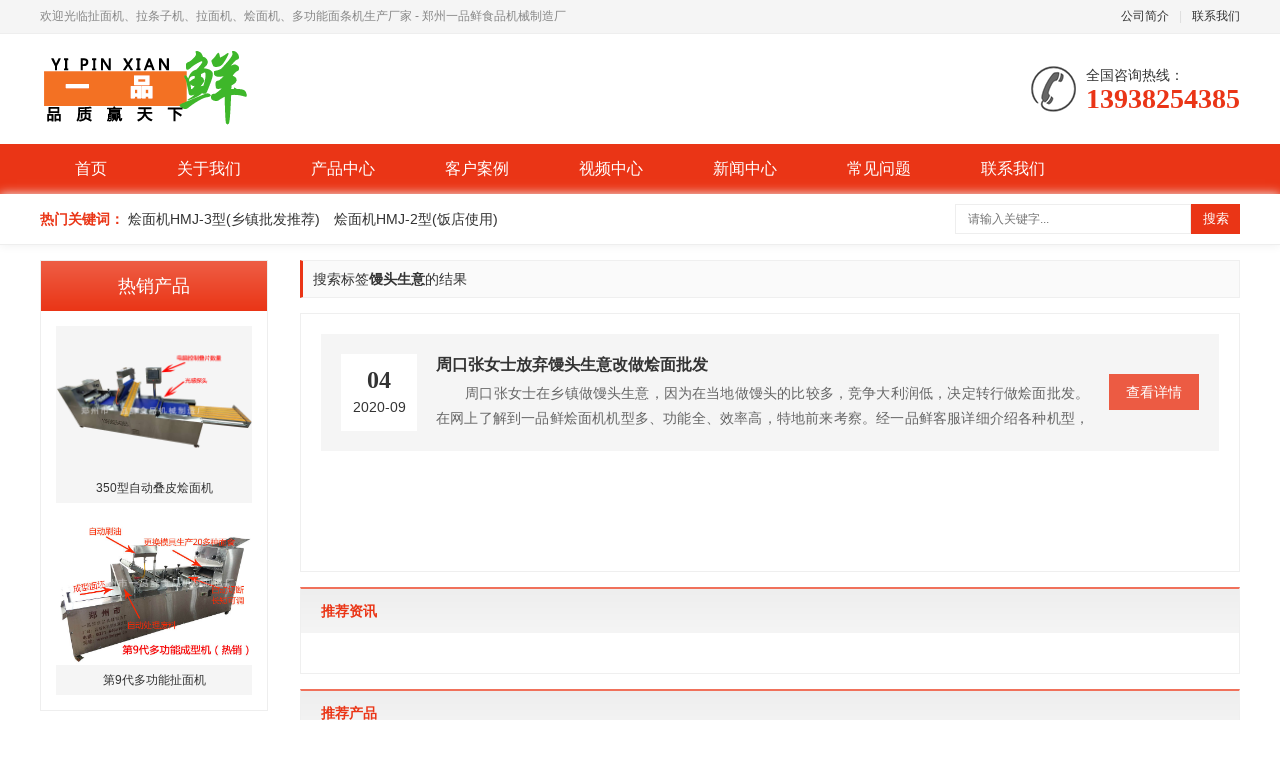

--- FILE ---
content_type: text/html;charset=utf-8
request_url: http://www.chemianji.com/tags/165.html
body_size: 3619
content:

<!DOCTYPE html>
<html lang="zh-CN">
<head>
<meta charset="UTF-8">
<meta http-equiv="X-UA-Compatible" content="IE=Edge">
<meta name="renderer" content="webkit|ie-comp|ie-stand" />
<meta name="viewport" content="width=device-width, initial-scale=1.0, maximum-scale=1.0, user-scalable=0">
<meta http-equiv="Cache-Control" content="no-transform"/>
<meta name="applicable-device" content="pc,wap">
<meta name="MobileOptimized" content="width"/>
<meta name="HandheldFriendly" content="true"/>
<title>标签页列表_馒头生意_一品鲜扯面机</title>
<meta name="description" content="" />
<meta name="keywords" content="" />
<link href="/favicon.ico" rel="shortcut icon" type="image/x-icon" />
<link rel="stylesheet" type="text/css" href="/template/pc/skin/css/swiper.min.css">
<link rel="stylesheet" type="text/css" href="/template/pc/skin/css/style.css">
<script type="text/javascript" src="/template/pc/skin/js/jquery.min.js"></script><script type="text/javascript" src="/template/pc/skin/js/wow.min.js"></script><script type="text/javascript" src="/template/pc/skin/js/swiper.min.js"></script><script type="text/javascript" src="/template/pc/skin/js/style.js"></script>

<script type="text/javascript" src="/public/static/common/js/ey_global.js?v=v1.7.6"></script>
</head>
<body>

<div class="header">
  <div class="topbar">
    <div class="container">
      <ul>
                <li><a href="/gongsijianjie/">公司简介</a></li>
                <li class="pipe">|</li>
                <li><a href="/lianxiwomen/">联系我们</a></li>
              </ul>
      <span>欢迎光临扯面机、拉条子机、拉面机、烩面机、多功能面条机生产厂家 -  郑州一品鲜食品机械制造厂</span> </div>
  </div>
  <div class="container clearfix"> <a href="javascript:;" class="menu-btn"><span></span></a>
    <div class="logo img-center"><a href="http://www.chemianji.com" title="一品鲜扯面机"><img src="/uploads/allimg/20200827/1-200RG15531457.png" alt="一品鲜扯面机"></a></div>
    <div class="tel">全国咨询热线：<strong>13938254385</strong></div>
  </div>
  <div class="nav">
    <div class="container">
      <ul>
        <li class=""><a href="http://www.chemianji.com">首页</a></li>
                <li class="">  <a href="/guanyuwomen/">关于我们</a> 
          
         </li>
                <li class="dropdown"> <i class="arr"></i> <a href="/chanpinzhongxin/">产品中心</a> 
                   <div class="dropdown-box"> 
                        <p><a href="/huimianji/">烩面机</a></p>
                        <p><a href="/duogongnenchengxingji/">多功能扯面机</a></p>
                        <p><a href="/hemianji/">和面机</a></p>
                        <p><a href="/rouyaji/">揉压机</a></p>
                        <p><a href="/mianshichanpin/">面食产品</a></p>
             
           </div>
           
         </li>
                <li class="">  <a href="/kehuanli/">客户案例</a> 
          
         </li>
                <li class="">  <a href="/shipinzhongxin/">视频中心</a> 
          
         </li>
                <li class="">  <a href="/xinwenzhongxin/">新闻中心</a> 
          
         </li>
                <li class="">  <a href="/changjianwenti622/">常见问题</a> 
          
         </li>
                <li class="">  <a href="/lianxiwomen/">联系我们</a> 
          
         </li>
              </ul>
    </div>
  </div>
</div>

<div class="eyou-sou" style="display: block">
  <div class="container clearfix">
    <div class="hot"> <strong>热门关键词：</strong> <a href="/chanpinzhongxin/253.html">烩面机HMJ-3型(乡镇批发推荐)</a> <a href="/chanpinzhongxin/252.html">烩面机HMJ-2型(饭店使用)</a> </div>
    <div class="hform">       <form method="get" action="/search.html">
        <input type="hidden" name="method" value="1" />        <input type="text" name="keywords" placeholder="请输入关键字...">
        <button type="submit">搜索</button>
      </form>
       </div>
  </div>
</div>
<div class="banner-sub img-center"> <img src=""> </div>
<div class="container clearfix"> 
 <div class="ct2-sd">
    
    <div class="panel-sd">
      <div class="tit">热销产品</div>
      <ul class="list-3">
                 <li> <a href="/chanpinzhongxin/438.html"  title="350型自动叠皮烩面机">
          <div class="img-center"><img src="/uploads/allimg/20211215/1-211215144J3K1.png" onerror="javascript:this.src='/template/default/index/images/nopic.jpg';" alt="350型自动叠皮烩面机"></div>
          <div class="text">350型自动叠皮烩面机</div>
          </a> </li>
                 <li> <a href="/chanpinzhongxin/259.html"  title="第9代多功能扯面机">
          <div class="img-center"><img src="/uploads/allimg/20200830/1-200S0152053F2.jpg" onerror="javascript:this.src='/template/default/index/images/nopic.jpg';" alt="第9代多功能扯面机"></div>
          <div class="text">第9代多功能扯面机</div>
          </a> </li>
              </ul>
    </div>
    <div class="panel-sd">
      <div class="tit">联系我们</div>
      <div class="contact-sd">
      <h4>郑州市一品鲜食品机械制造厂</h4>
        <p>地址：河南省郑州市荥阳市荥密路与科学大道交叉口南500米路东</p>        
        <p>电话/微信：13938254385</p>
        <p>Q Q：85564899</p>
        <p>邮箱：85564899@qq.com</p>
      </div>
    </div>
  </div>
  <div class="ct2-mn">
    <div class="position">搜索标签<strong>馒头生意</strong>的结果</div>
    <div class="mn-box">
      <ul class="list-4">
               <li> <a href="/kehuanli/321.html" title="周口张女士放弃馒头生意改做烩面批发">
          <div class="more">查看详情</div>
          <div class="date"><strong>04</strong>2020-09</div>
          <div class="text">
            <h4>周口张女士放弃馒头生意改做烩面批发</h4>
            <p>       周口张女士在乡镇做馒头生意，因为在当地做馒头的比较多，竞争大利润低，决定转行做烩面批发。在网上了解到一品鲜烩面机机型多、功能全、效率高，特地前来考察。经一品鲜客服详细介绍各种机型，选购了一台适合自</p>
          </div>
          </a> </li>
          
      </ul>
      <div class="pages">
        <div class="pagination">
          共<strong>1</strong>页 <strong>1</strong>条        </div>
      </div>
    </div>
    <div class="panel-mn">
      <div class="tit">推荐资讯</div>
      <div class="bd">
        <ul class="list-5 clearfix">
          
        </ul>
      </div>
    </div>
    <div class="panel-mn">
      <div class="tit">推荐产品</div>
      <div class="bd">
        <ul class="list-6 clearfix">
                   <li> <a href="/chanpinzhongxin/262.html"  title="饭店用扯面机拉条机板面机">
            <div class="img-cover"><span style="background-image: url(/uploads/allimg/20200830/1-200S01539314P.jpg);"></span></div>
            <div class="text">
              <h4>饭店用扯面机拉条机板面机</h4>
              <p>板面机（板面成型机）设备所生产产品特点：...</p>
            </div>
            </a> </li>
                   <li> <a href="/chanpinzhongxin/259.html"  title="第9代多功能扯面机">
            <div class="img-cover"><span style="background-image: url(/uploads/allimg/20200830/1-200S0152053F2.jpg);"></span></div>
            <div class="text">
              <h4>第9代多功能扯面机</h4>
              <p>第9代多功能成型机,可生产椭园型烩面坯,...</p>
            </div>
            </a> </li>
                   <li> <a href="/chanpinzhongxin/253.html"  title="烩面机HMJ-3型(乡镇批发推荐)">
            <div class="img-cover"><span style="background-image: url(/uploads/allimg/20200828/1-200RP92QIW.jpg);"></span></div>
            <div class="text">
              <h4>烩面机HMJ-3型(乡镇批发推荐)</h4>
              <p>本机可生产方头，栆核型、椭圆型等多种面坯...</p>
            </div>
            </a> </li>
                   <li> <a href="/chanpinzhongxin/252.html"  title="烩面机HMJ-2型(饭店使用)">
            <div class="img-cover"><span style="background-image: url(/uploads/allimg/20200828/1-200RP9232Q11.jpg);"></span></div>
            <div class="text">
              <h4>烩面机HMJ-2型(饭店使用)</h4>
              <p>本机可生产方头，栆核型、椭圆型等多种面坯...</p>
            </div>
            </a> </li>
           
        </ul>
      </div>
    </div>
  </div>
</div>
<div class="footer">
  <div class="footer-link">
    <div class="container"> 
    <a href="http://www.chemianji.com">首页</a>
        <span>|</span><a href="/guanyuwomen/">关于我们</a>
        <span>|</span><a href="/chanpinzhongxin/">产品中心</a>
        <span>|</span><a href="/kehuanli/">客户案例</a>
        <span>|</span><a href="/shipinzhongxin/">视频中心</a>
        <span>|</span><a href="/xinwenzhongxin/">新闻中心</a>
        <span>|</span><a href="/changjianwenti622/">常见问题</a>
        <span>|</span><a href="/lianxiwomen/">联系我们</a>
        </div>
  </div>
  <div class="container clearfix">
    <div class="footer-logo img-center"><img src="/uploads/allimg/20200827/1-200RG15531457.png" /></div>
    <div class="footer-info">
      <p>2020 一品鲜扯面机、烩面机、拉条子机 版权所有 &nbsp;<a href="https://beian.miit.gov.cn/" rel="nofollow" target="_blank">豫ICP备2021022277号-1</a></p>
      <p>手机/微信：13938254385 电话：0371-64936300</p>     
      <p>公司地址：河南省郑州市荥阳市荥密路与科学大道交叉口南500米路东</p>
      <p><a href="https://beian.miit.gov.cn/" rel="nofollow" target="_blank">豫ICP备2021022277号-1</a> <a href="/sitemap.xml">XML地图</a></p>
    </div>
    <div class="footer-ewm">
      <div class="img-center"><img src="/uploads/allimg/20200907/1-200ZG03229457.jpg" /></div>
      微信扫一扫 </div>
  </div>
</div>

<div class="eyou-footer-fix">
  <ul class="clearfix">
    <li><a href="tel:13938254385"><i class="i1"></i>电话咨询</a></li>
 
        <li><a href="/lianxiwomen/"><i class="i3"></i>联系我们</a></li>
        <li><a href="/chanpinzhongxin/"><i class="i2"></i>产品中心</a></li>
        <li><a href="http://www.chemianji.com"><i class="i4"></i>网站首页</a></li>
  </ul>
</div>
    <!-- 应用插件标签 start -->
          <!-- 应用插件标签 end -->
    
    
    <!--[if lt IE 9]>
    <div class="notsupport">
        <h1>:( 非常遗憾</h1>
        <h2>您的浏览器版本太低，请升级您的浏览器</h2>
    </div>
    <![endif]-->
    
    <script charset="UTF-8" id="LA_COLLECT" src="//sdk.51.la/js-sdk-pro.min.js"></script>
<script>LA.init({id: "JkR0TVtkCVMZiqLM",ck: "JkR0TVtkCVMZiqLM"})</script>
<script type="text/javascript">var root_dir="";var ey_aid=0;</script>
<script language="javascript" type="text/javascript" src="/public/static/common/js/ey_footer.js?v=v1.7.6"></script>
</body>
</html>

--- FILE ---
content_type: text/css
request_url: http://www.chemianji.com/template/pc/skin/css/style.css
body_size: 14782
content:
html {
	-ms-text-size-adjust: 100%;
	-webkit-text-size-adjust: 100%;
	line-height: 1.15;
	-webkit-tap-highlight-color: rgba(0,0,0,0);
}
body {
	margin: 0;
	font-family: "Microsoft Yahei", PingFangSC-Regular, "Helvetica Neue", Helvetica, Arial, "Hiragino Sans GB", "Heiti SC", "WenQuanYi Micro Hei", sans-serif;
	line-height: 1.42857143;
	font-size: 14px;
	min-width: 1230px;
	background: #fff;
	color: #333;
}
h1 {
	font-size: 2em;
	margin: .67em 0;
}
figure {
	margin: 1em 40px;
}
hr {
	-webkit-box-sizing: content-box;
	box-sizing: content-box;
	height: 0;
	overflow: visible;
}
a {
	-webkit-text-decoration-skip: objects;
	background-color: transparent;
}
abbr[title] {
	border-bottom: none;
	-webkit-text-decoration: underline dotted;
	text-decoration: underline dotted;
}
b, strong {
	font-weight: bolder;
}
dfn {
	font-style: italic;
}
mark {
	background-color: #ff0;
	color: #000;
}
small {
	font-size: 80%;
}
sub, sup {
	font-size: 75%;
	line-height: 0;
	position: relative;
	vertical-align: baseline;
}
sub {
	bottom: -.25em;
}
sup {
	top: -.5em;
}
audio:not([controls]) {
	display: none;
	height: 0;
}
img {
	border-style: none;
}
svg:not(:root) {
	overflow: hidden;
}
button, input, optgroup, select, textarea {
	line-height: 1.42857143;
	margin: 0;
	outline: none;
}
body, button, input, select, textarea {
	text-rendering: optimizeLegibility;
	-webkit-font-smoothing: antialiased;
	-moz-osx-font-smoothing: grayscale;
	-moz-font-feature-settings: "liga", "kern";
}
button, input {
	overflow: visible;
}
button, select {
	text-transform: none;
}
button, html [type=button], [type=reset], [type=submit] {
	-webkit-appearance: button;
}
button::-moz-focus-inner, [type=button]::-moz-focus-inner, [type=reset]::-moz-focus-inner, [type=submit]::-moz-focus-inner {
border-style:none;
padding:0;
}
button:-moz-focusring, [type=button]:-moz-focusring, [type=reset]:-moz-focusring, [type=submit]:-moz-focusring {
outline:1px dotted ButtonText;
}
fieldset {
	padding: .35em .75em .625em;
}
legend {
	-webkit-box-sizing: border-box;
	box-sizing: border-box;
	color: inherit;
	display: table;
	max-width: 100%;
	padding: 0;
	white-space: normal;
}
progress {
	display: inline-block;
	vertical-align: baseline;
}
textarea {
	overflow: auto;
}
[type=checkbox], [type=radio] {
	-webkit-box-sizing: border-box;
	box-sizing: border-box;
	padding: 0;
}
[type=number]::-webkit-inner-spin-button, [type=number]::-webkit-outer-spin-button {
height:auto;
}
[type=search] {
	-webkit-appearance: textfield;
	outline-offset: -2px;
}
[type=search]::-webkit-search-cancel-button, [type=search]::-webkit-search-decoration {
-webkit-appearance:none;
}
::-webkit-file-upload-button {
-webkit-appearance:button;
font:inherit;
}
summary {
	display: list-item;
}
article, aside, footer, header, nav, section, figcaption, figure, main, details, menu {
	display: block;
}
pre, code, kbd, samp {
	font-family: monospace, monospace;
	font-size: 1em;
}
audio, video, canvas {
	display: inline-block;
}
template, [hidden] {
	display: none;
}
.clearfix {
	zoom: 1;
}
.clearfix:before, .clearfix:after {
	display: table;
	line-height: 0;
	content: "";
}
.clearfix:after {
	clear: both;
}
a {
	color: #333;
	text-decoration: none;
}
a:hover {
	color: #ea3516;
}
ul {
	margin: 0;
	list-style: none;
	padding: 0;
}
.eyou-footer-fix {
	position: fixed;
	bottom: 0;
	left: 0;
	width: 100%;
	background-color: #ea3516;
	z-index: 10;
	display: none;
}
.eyou-footer-fix li {
	float: left;
	width: 25%;
}
.eyou-footer-fix li a {
	display: block;
	text-align: center;
	color: #fff;
	padding: 7px 0;
	font-size: 12px;
	line-height: 1;
}
.eyou-footer-fix li i {
	display: block;
	height: 20px;
	background: no-repeat center;
	background-size: contain;
	margin-bottom: 4px;
}
.eyou-footer-fix li i.i1 {
	background-image: url(../image/f_01.png);
}
.eyou-footer-fix li i.i2 {
	background-image: url(../image/f_02.png);
}
.eyou-footer-fix li i.i3 {
	background-image: url(../image/f_03.png);
}
.eyou-footer-fix li i.i4 {
	background-image: url(../image/f_04.png);
}
@font-face {
	font-family: "iconfont";
	src: url('../font/iconfont-1532838007123.eot'); 
	src: url('../font/iconfont-1532838007123.eot') format('embedded-opentype'),   url('[data-uri]') format('woff'),  url('../font/iconfont.ttf') format('truetype'),   url('../font/iconfont.svg') format('svg'); 
}
.iconfont {
	font-family: "iconfont" !important;
	font-style: normal;
	-webkit-font-smoothing: antialiased;
	-moz-osx-font-smoothing: grayscale;
}
.icon-search1:before {
	content: "\e601";
}
.icon-email:before {
	content: "\e668";
}
.icon-right:before {
	content: "\e600";
}
.icon-close:before {
	content: "\e606";
}
.icon-left:before {
	content: "\e623";
}
.icon-down:before {
	content: "\e649";
}
.icon-date:before {
	content: "\e651";
}
.icon-rightjt:before {
	content: "\e658";
}
.icon-tel:before {
	content: "\e672";
}
.icon-qq:before {
	content: "\e6b4";
}
.icon-menuf:before {
	content: "\e652";
}
.icon-fax:before {
	content: "\e685";
}
.icon-dizhi:before {
	content: "\e61a";
}
.icon-shouhou:before {
	content: "\e63d";
}
.icon-fdpic:before {
	content: "\e792";
}
.icon-fd:before {
	content: "\e604";
}
.icon-up:before {
	content: "\e73f";
}
.img-center {
	text-align: center;
	font-size: 0;
}
.img-center img {
	display: inline-block;
	width: auto;
	height: auto;
	max-width: 100%;
	max-height: 100%;
	vertical-align: middle;
}
.img-cover {
	overflow: hidden;
}
.img-cover span {
	display: block;
	width: 100%;
	background: no-repeat center / cover;
	-webkit-transition: all 0.5s;
	transition: all 0.5s;
}
.container {
	padding: 0 15px;
	width: 1200px;
	margin: 0 auto;
}
.header {
	background-color: #fff;
}
.header .topbar {
	line-height: 33px;
	background-color: #f5f5f5;
	font-size: 12px;
	border-bottom: 1px solid #eee;
	color: #888;
}
.header .topbar ul {
	float: right;
}
.header .topbar li {
	float: left;
	color: #ddd;
}
.header .topbar li.pipe {
	padding: 0 10px;
}
.header .logo {
	float: left;
	font-size: 0;
	height: 80px;
	line-height: 80px;
	text-align: left;
	padding: 15px 0;
}
.header .tel {
	float: right;
	background: url(../image/icon1.png) no-repeat 0 center;
	padding-left: 55px;
	margin-top: 31px;
}
.header .tel strong {
	display: block;
	font-size: 28px;
	font-family: Impact;
	line-height: 1;
	color: #ea3516;
}
.header .text {
	float: left;
	font-size: 16px;
	margin: 20px 0 20px 30px;
	padding: 5px 0 5px 30px;
	border-left: 1px solid #ddd;
}
.header .text strong {
	display: block;
	font-size: 26px;
}
.header .text span {
	color: #ea3516;
}
.header .nav {
	font-size: 0;
	background-color: #ea3516;
	color: #fff;
}
.header .nav li {
	display: inline-block;
	vertical-align: middle;
}
.header .nav li a {
	display: block;
	font-size: 16px;
	line-height: 50px;
	padding: 0 35px;
	color: #fff;
}
.header .nav li .arr {
	float: right;
	height: 40px;
	width: 40px;
	position: relative;
	display: none;
}
.header .nav li .arr:after {
	content: '';
	border-top: 2px solid #ccc;
	border-left: 2px solid #ccc;
	-webkit-box-sizing: content-box;
	box-sizing: content-box;
	display: block;
	width: 8px;
	height: 8px;
	margin: auto;
	position: absolute;
	top: 0;
	bottom: 0;
	-webkit-transform: rotate(135deg);
	transform: rotate(135deg);
	right: 15px;
}
.header .nav li.dropdown {
	position: relative;
}
.header .nav .dropdown-box {
	position: absolute;
	left: 0;
	min-width: 100%;
	top: 100%;
	display: none;
	z-index: 10;
	text-align: center;
}
.header .nav .dropdown-box p {
	margin: 0;
}
.header .nav .dropdown-box a {
	white-space: nowrap;
	overflow: hidden;
	text-overflow: ellipsis;
	padding: 0 10px;
	font-size: 14px;
	background-color: rgba(0, 0, 0, 0.5) !important;
	line-height: 40px;
	border-bottom: 1px solid rgba(0, 0, 0, 0.2);
}
.header .nav .dropdown-box a:hover {
	background-color: #ea3516 !important;
}
.header .nav li.active a, .header .nav li.open a, .header .nav li a:hover {
	color: #fff;
	background-color: #c01f31;
}
.header .nav li.open .dropdown-box {
	display: block;
}
.menu-btn {
	display: none;
	padding: 6px 0;
	float: right;
	margin-left: 15px;
}
.menu-btn:before, .menu-btn:after, .menu-btn span {
	display: block;
	height: 2px;
	background-color: #ea3516;
	content: '';
}
.menu-btn:before {
	width: 24px;
}
.menu-btn:after {
	width: 18px;
	margin-left: 6px;
}
.menu-btn span {
	width: 12px;
	margin: 6px 0 6px 12px;
}
.banner .swiper-slide {
	background: no-repeat center / cover;
	height: 500px;
	cursor: pointer;
}
.banner .swiper-slide img {
	display: block;
	width: 100%;
	height: auto;
}
.banner .swiper-pagination-bullet {
	width: 44px;
	border-radius: 5px;
}
.banner .swiper-pagination-bullet-active {
	background-color: #ea3516;
}
.eyou-sou {
	padding: 10px 0;
	border-bottom: 1px solid #eee;
	box-shadow: 0 0 10px #eee;
}
.eyou-sou .hot {
	float: left;
	padding: 5px 0;
}
.eyou-sou .hot a {
	margin-right: 10px;
}
.eyou-sou .hot strong {
	color: #ea3516;
}
.eyou-sou .hform {
	float: right;
}
.eyou-sou .hform input {
	float: left;
	font-size: 12px;
	border: 1px solid #eee;
	padding: 6px 12px;
	line-height: 16px;
	width: 210px;
}
.eyou-sou .hform button {
	border: 0;
	border-bottom: 1px solid transparent;
	padding: 0;
	float: left;
	cursor: pointer;
	outline: none;
	width: 49px;
	height: 30px;
	background: #ea3516;
	color: #fff;
}
.section {
	padding: 50px 0;
}
.section-title {
	margin-bottom: 40px;
	font-size: 30px;
	line-height: 1.2;
	text-align: center;
}
.section-title span {
	display: block;
	margin-top: 10px;
	text-transform: uppercase;
	letter-spacing: 3px;
	text-indent: 3px;
	font-size: 18px;
	color: #666;
}
.section-title p {
	margin: 10px 0 0;
	font-size: 0;
}
.section-title p small {
	position: relative;
	display: inline-block;
	vertical-align: middle;
	font-size: 14px;
	color: #333;
	padding: 0 20px;
}
.section-title p small:before, .section-title p small:after {
	content: "";
	width: 34px;
	height: 2px;
	background: #f0592d;
	position: absolute;
	top: 50%;
	margin-top: -1px;
}
.section-title p small:before {
	right: 100%;
}
.section-title p small:after {
	left: 100%;
}
.eyou-showcase {
	margin: 0 auto 20px;
}
.eyou-showcase-info {
	margin-left: 430px;
}
.eyou-showcase-info h1 {
	font-size: 18px;
	margin: 0;
	font-weight: normal;
	color: #ea3516;
	border-bottom: 1px dashed #ddd;
	padding-bottom: 15px;
}
.eyou-showcase-info p {
	margin: 15px 0 0;
	color: #666;
	line-height: 1.8;
}
.eyou-showcase-info .tel {
	margin-top: 15px;
}
.eyou-showcase-info .tel a {
	line-height: 42px;
	color: #fff;
	display: inline-block;
	background: -webkit-linear-gradient(bottom, #ea3516, #f0592d);
	background: -moz-linear-gradient(bottom, #ea3516, #f0592d);
	background: -o-linear-gradient(bottom, #ea3516, #f0592d);
	background: linear-gradient(bottom, #ea3516, #f0592d);
	width: 120px;
	text-align: center;
	border-radius: 5px;
}
.cp-content-tit {
	border-bottom: 2px solid #ea3516;
	font-size: 0;
	margin-bottom: 20px;
}
.cp-content-tit span {
	display: inline-block;
	color: #fff;
	background-color: #ea3516;
	font-size: 14px;
	padding: 0 15px;
	border-radius: 3px 3px 0 0;
	line-height: 32px;
}
.pc-slide {
	float: left;
	width: 400px;
}
.view .swiper-slide .imgauto {
	width: 100%;
	height: 300px;
	line-height: 300px;
}
.view .swiper-container {
	width: 100%;
}
.preview {
	width: 100%;
	margin-top: 10px;
	position: relative;
}
.preview .swiper-container {
	margin: 0 30px;
}
.preview .swiper-slide .imgauto {
	height: 80px;
	border: 1px solid #ddd;
	text-align: center;
	cursor: pointer;
	position: relative;
}
.preview .swiper-slide .imgauto img {
	max-width: 100%;
	max-height: 100%;
	position: absolute;
	left: 50%;
	top: 50%;
	transform: translate(-50%, -50%);
	-webkit-transform: translate(-50%, -50%);
	-moz-transform: translate(-50%, -50%);
	-ms-transform: translate(-50%, -50%);
	-o-transform: translate(-50%, -50%);
}
.preview .arrow-left {
	background: url(../image/feel3.png) no-repeat left top;
	position: absolute;
	left: 0;
	top: 50%;
	margin-top: -9px;
	width: 9px;
	height: 18px;
	z-index: 10;
}
.preview .arrow-right {
	background: url(../image/feel4.png) no-repeat left bottom;
	position: absolute;
	right: 0;
	top: 50%;
	margin-top: -9px;
	width: 9px;
	height: 18px;
	z-index: 10;
}
.preview img {
	padding: 1px;
}
.preview .active-nav .imgauto {
	border: 1px solid #d82019;
}
div.zoomDiv {
	z-index: 999;
	position: absolute;
	top: 0;
	left: 0;
	background: #ffffff;
	border: 1px solid #ddd;
	display: none;
	text-align: center;
	overflow: hidden;
	font-size: 0;
}
div.zoomMask {
	position: absolute;
	background: url(../image/mask.png) repeat scroll 0 0 transparent;
	cursor: move;
	z-index: 1;
}
.bg1 {
	background: url(../image/bj_inpro.png) repeat center;
}
.in-prd-cate {
	float: left;
	width: 240px;
	box-shadow: 0 0 20px #ddd;
}
.in-prd-cate .tit {
	padding: 20px 0;
	background: -webkit-linear-gradient(bottom, #ea3516, #ee5e45);
	background: -moz-linear-gradient(bottom, #ea3516, #ee5e45);
	background: -o-linear-gradient(bottom, #ea3516, #ee5e45);
	background: linear-gradient(bottom, #ea3516, #ee5e45);
	color: #fff;
	text-align: center;
	line-height: 1;
	font-size: 24px;
}
.in-prd-cate .tit small {
	display: block;
	font-size: 12px;
	text-transform: uppercase;
	margin-top: 10px;
}
.in-prd-cate ul {
	background: -webkit-linear-gradient(right, #fff, #f5f5f5);
	background: -moz-linear-gradient(right, #fff, #f5f5f5);
	background: -o-linear-gradient(right, #fff, #f5f5f5);
	background: linear-gradient(right, #fff, #f5f5f5);
}
.in-prd-cate li a {
	display: block;
	line-height: 59px;
	border-bottom: 1px dotted #ddd;
	padding-left: 25px;
}
.in-prd-cate li a:hover {
	background-color: #ea3516;
	color: #fff;
	transition: all 0.5s;
}
.in-prd-cate .zx {
	padding: 5px 25px;
	background-color: #fff;
}
.in-prd-cate .zx p {
	margin: 10px 0;
	color: #888;
	background: no-repeat 0 center;
	padding-left: 50px;
}
.in-prd-cate .zx strong {
	display: block;
	color: #ea3516;
	font-size: 18px;
}
.in-prd-con {
	float: right;
	width: 930px;
}
.in-prd-top {
	border: 1px solid #eee;
	margin-bottom: 15px;
	background: -webkit-linear-gradient(bottom, #fff, #eee);
	border-top: 0;
	background: -moz-linear-gradient(bottom, #fff, #eee);
	background: -o-linear-gradient(bottom, #fff, #eee);
	background: linear-gradient(bottom, #fff, #eee);
}
.in-prd-top .more {
	float: right;
	line-height: 44px;
	margin-right: 10px;
	font-size: 12px;
}
.prd-menu li {
	float: left;
}
.prd-menu li a {
	display: block;
	line-height: 44px;
	padding: 0 25px;
	font-size: 16px;
	background: -webkit-linear-gradient(bottom, #fff, #ccc);
	margin-right: 10px;
	background: -moz-linear-gradient(bottom, #fff, #ccc);
	background: -o-linear-gradient(bottom, #fff, #ccc);
	background: linear-gradient(bottom, #fff, #ccc);
}
.prd-menu li.active a {
	color: #fff;
	background: -webkit-linear-gradient(bottom, #ea3516, #ee5e45);
	background: -moz-linear-gradient(bottom, #ea3516, #ee5e45);
	background: -o-linear-gradient(bottom, #ea3516, #ee5e45);
	background: linear-gradient(bottom, #ea3516, #ee5e45);
}
.list-1 {
	margin: -20px 0 0 -20px;
}
.list-1 li {
	float: left;
	width: 33.333333%;
}
.list-1 .wrap {
	margin: 20px 0 0 20px;
	background: -webkit-linear-gradient(top, #fff, #eee);
	background: -moz-linear-gradient(top, #fff, #eee);
	background: -o-linear-gradient(top, #fff, #eee);
	background: linear-gradient(top, #fff, #eee);
}
.list-1 .img-cover {
	display: block;
	border: 1px solid #ddd;
}
.list-1 .img-cover span {
	padding-top: 73.5%;
}
.list-1 .text {
	border: 1px solid #ddd;
	border-top: 0;
	padding: 15px 25px;
	text-align: center;
}
.list-1 .text h4 {
	margin: 0;
	font-weight: normal;
	white-space: nowrap;
	overflow: hidden;
	text-overflow: ellipsis;
}
.list-1 .text p {
	margin: 10px 0 0;
	font-size: 12px;
}
.list-1 .text .bt {
	display: inline-block;
	margin: 0 15px;
	line-height: 30px;
	color: #fff;
	background: -webkit-linear-gradient(bottom, #ea3516, #ee5e45);
	background: -moz-linear-gradient(bottom, #ea3516, #ee5e45);
	background: -o-linear-gradient(bottom, #ea3516, #ee5e45);
	background: linear-gradient(bottom, #ea3516, #ee5e45);
	padding: 0 15px;
}
.list-1 .text .bt:last-child {
	background: -webkit-linear-gradient(bottom, #f0592d, #f37f5d);
	background: -moz-linear-gradient(bottom, #f0592d, #f37f5d);
	background: -o-linear-gradient(bottom, #f0592d, #f37f5d);
	background: linear-gradient(bottom, #f0592d, #f37f5d);
}
.list-1 .img-cover:hover span {
	transform: scale(1.1);
}
.in-xcy {
	background: url(../image/bj_incont.jpg) no-repeat center / cover;
	color: #fff;
}
.in-xcy .tit {
	float: left;
}
.in-xcy .t1 {
	font-size: 36px;
}
.in-xcy .t2 {
	font-size: 24px;
	margin-top: 20px;
}
.in-xcy .t2 span {
	color: #ea3516;
}
.in-xcy .tel {
	float: right;
	text-align: right;
}
.in-xcy .tel strong {
	display: block;
	font-size: 30px;
	margin: 5px 0;
}
.in-xcy .tel .btn {
	display: inline-block;
	line-height: 40px;
	width: 100px;
	text-align: center;
	background-color: #c01f31;
	color: #fff;
	transition: all 0.5s;
}
.in-xcy .tel .btn:hover {
	background-color: #fff;
	color: #c01f31;
}
.in-cpys dl {
	margin: 20px 0 0;
}
.in-cpys dt {
	float: left;
	width: 555px;
}
.in-cpys dd {
	margin-left: 615px;
}
.in-cpys dd .item {
	overflow: hidden;
	margin-bottom: 30px;
}
.in-cpys dd .item:last-child {
	margin-bottom: 0;
}
.in-cpys dd .num {
	float: left;
	width: 50px;
	text-align: center;
	line-height: 58px;
	font-size: 32px;
	font-family: Impact;
	background-color: #ea3516;
	color: #fff;
	height: 75px;
}
.in-cpys dd .num:after {
	width: 34px;
	height: 2px;
	display: block;
	margin: 0 auto;
	background-color: #fff;
	content: '';
}
.in-cpys dd .text {
	margin-left: 65px;
}
.in-cpys dd .text h4 {
	margin: 0;
	color: #ea3516;
	font-size: 26px;
	line-height: 1.2;
}
.in-cpys dd .text h4 small {
	display: block;
	text-transform: uppercase;
	font-size: 16px;
	color: #999;
	border-top: 2px dotted #ccc;
	padding-top: 10px;
	margin-top: 14px;
}
.in-cpys dd .text p {
	margin: 15px 0 0;
	color: #666;
	line-height: 1.8;
	background: url(../image/icon_ye.gif) no-repeat 0 3px;
	padding-left: 30px;
}
.in-cpys dd .text p span {
	color: #ea3516;
	font-weight: bold;
}
.in-cpys dl:nth-of-type(even) dt {
	float: right;
}
.in-cpys dl:nth-of-type(even) dd {
	margin: 0 615px 0 0;
}
.bg2 {
	background: url(../image/bj_inabout.jpg) no-repeat center 0;
	padding-bottom: 0;
}
.in-about-tit {
	background-color: rgba(255, 255, 255, 0.7);
	max-width: 400px;
	margin: 0 auto 40px;
	box-shadow: 0 0 20px #ddd;
	padding: 30px;
}
.in-about-tit .section-title {
	margin-bottom: 0;
}
.in-about {
	background-color: #fff;
	padding: 50px;
	box-shadow: 0 0 20px #ddd;
	position: relative;
}
.in-about dl {
	margin: 0;
	background-color: #fafafa;
}
.in-about dt {
	float: left;
	width: 450px;
}
.in-about dd {
	margin-left: 450px;
	color: #888;
	padding: 35px;
}
.in-about dd p {
	margin: 0;
	line-height: 2;
	text-align: justify;
}
.in-about dd p strong {
	color: #ea3516;
}
.in-about dd .more {
	display: inline-block;
	margin-top: 35px;
	color: #ea3516;
}
.in-case {
	background-color: #f5f5f5;
	margin-top: -72px;
}
.in-case-tit {
	margin: 0 auto 30px;
	line-height: 44px;
	background-color: #c01f31;
	color: #fff;
	font-size: 16px;
	width: 124px;
	text-align: center;
	position: relative;
	z-index: 1;
}
.in-case-btn {
	margin-top: 30px;
	font-size: 0;
	text-align: center;
}
.in-case-btn a {
	display: inline-block;
	vertical-align: middle;
	background-color: #c01f31;
	color: #fff;
	font-size: 16px;
	line-height: 44px;
	padding: 0 35px;
	transition: all 0.5s;
}
.in-case-btn a:hover {
	background-color: #ea3516;
}
.in-case-btn span {
	display: inline-block;
	vertical-align: middle;
	line-height: 44px;
	font-size: 16px;
	color: #fff;
	background-color: #ea3516;
	padding: 0 35px;
	margin-left: 10px;
}
.list-2 {
	margin: -30px 0 0 -30px;
}
.list-2 li {
	float: left;
	width: 25%;
}
.list-2 li a {
	display: block;
	margin: 30px 0 0 30px;
	background-color: #fff;
	transition: all 0.5s;
}
.list-2 li .img-cover span {
	padding-top: 77.5%;
}
.list-2 li .text {
	text-align: center;
	padding: 0 15px;
	line-height: 40px;
	height: 40px;
	overflow: hidden;
}
.list-2 li a:hover {
	background-color: #ea3516;
	color: #fff;
}
.list-2 li a:hover .img-cover span {
	transform: scale(1.1);
}
.in-news-left {
	float: left;
	width: 880px;
}
.in-news-right {
	float: right;
	width: 300px;
}
.in-news-box {
	box-shadow: 0 0 15px #eee;
	background-color: #fafafa;
}
.in-news-tit {
	line-height: 60px;
	padding: 0 20px;
	border-bottom: 1px dotted #cacaca;
	font-weight: bold;
	font-size: 16px;
	color: #666;
}
.in-news-tit .more {
	float: right;
	font-weight: normal;
	font-size: 14px;
}
.in-news-wrap {
	padding: 30px;
}
.in-news-list dl {
	margin: 0;
	overflow: hidden;
}
.in-news-list dt {
	float: left;
	width: 230px;
	overflow: hidden;
}
.in-news-list dt img {
	transition: all 0.5s;
}
.in-news-list dt a:hover img {
	transform: scale(1.1);
}
.in-news-list dd {
	margin-left: 250px;
}
.in-news-list dd h4 {
	margin: 0;
	font-size: 16px;
}
.in-news-list dd p {
	margin: 15px 0 0;
	color: #666;
	line-height: 1.8;
	height: 100px;
	overflow: hidden;
	text-align: justify;
}
.in-news-list dd .more {
	color: #999;
	display: inline-block;
	margin-top: 10px;
}
.in-news-list dd .more:hover {
	color: #ea3516;
}
.in-news-list ul {
	overflow: hidden;
	margin-left: -20px;
	margin-top: 10px;
}
.in-news-list li {
	float: left;
	width: 50%;
}
.in-news-list li a {
	display: block;
	line-height: 44px;
	border-bottom: 1px dotted #ddd;
	white-space: nowrap;
	overflow: hidden;
	text-overflow: ellipsis;
	position: relative;
	padding: 0 0 0 15px;
	margin-left: 20px;
}
.in-news-list li a:before {
	position: absolute;
	left: 2px;
	top: 50%;
	content: "";
	margin-top: -3px;
	width: 0;
	height: 0;
	border-top: 3px solid transparent;
	border-left: 4px solid #ea3516;
	border-bottom: 3px solid transparent;
}
.in-news-list li a .tel{
	width: 70%;
    float: left;
    overflow: hidden;
    text-overflow: ellipsis;
    position: relative;
}
.in-news-list li span {
	float: right;
	font-size: 12px;
	color: #666;
}
.news-menu {
	overflow: hidden;
}
.news-menu li {
	float: left;
	margin-right: 40px;
}
.news-menu li a {
	color: #666;
}
.news-menu li.active a, .news-menu li a:hover {
	color: #ea3516;
}
#marquee {
	height: 420px;
	overflow: hidden;
}
#marquee li {
	border-bottom: 1px dotted #d2d2d2;
}
#marquee li a {
	display: block;
	padding: 25px 20px;
}
#marquee li h4 {
	margin: 0;
	background: url(../image/icon_askw.png) no-repeat 0 0;
	line-height: 22px;
	white-space: nowrap;
	overflow: hidden;
	text-overflow: ellipsis;
	padding-left: 30px;
	padding-bottom: 5px;
}
#marquee li p {
	margin: 10px 0 0;
	color: #999;
	background: url(../image/icon_askd.png) no-repeat 0 0;
	line-height: 1.8;
	padding-left: 30px;
	height: 50px;
	overflow: hidden;
}
.eyou-link {
	padding: 20px 0;
}
.eyou-link h4 {
	border-bottom: 1px solid #ddd;
	margin: 0;
	font-size: 18px;
	color: #ea3516;
	padding-bottom: 15px;
}
.eyou-link h4 small {
	text-transform: uppercase;
	font-size: 16px;
	font-weight: normal;
	color: #999;
}
.eyou-link ul {
	margin-left: -20px;
}
.eyou-link li {
	float: left;
	margin-left: 20px;
	margin-top: 20px;
}
.footer {
	padding-bottom: 30px;
}
.footer-link {
	text-align: center;
	font-size: 0;
	background-color: #545454;
	line-height: 50px;
	margin-bottom: 30px;
}
.footer-link a, .footer-link span {
	display: inline-block;
	vertical-align: middle;
	font-size: 14px;
	color: #fff;
}
.footer-link span {
	padding: 0 18px;
}
.footer-link a:hover {
	color: #ea3516;
}
.footer-logo {
	float: left;
	line-height: 150px;
	height: 150px;
	width: 220px;
}
.footer-info {
	float: left;
	border-left: 1px solid #eee;
	padding-left: 30px;
	margin-left: 30px;
}
.footer-info p {
	margin: 0;
	padding: 5px 0;
}
.footer-ewm {
	float: right;
	text-align: center;
}
.footer-ewm .img-center {
	border: 1px dotted #d7d7d7;
	padding: 4px;
	width: 110px;
	height: 110px;
	line-height: 110px;
	margin-bottom: 5px;
}
.banner-sub {
	margin-bottom: 15px;
}
.ct2-sd {
	float: left;
	width: 228px;
}
.ct2-sd-right {
	float: right;
}
.ct2-mn {
	float: right;
	width: 940px;
}
.ct2-mn-left {
	float: left;
}
.panel-sd {
	margin-bottom: 15px;
	border: 1px solid #eee;
}
.panel-sd .tit {
	text-align: center;
	color: #fff;
	line-height: 50px;
	font-size: 18px;
	background: -webkit-linear-gradient(bottom, #ea3516, #ee5e45);
	background: -moz-linear-gradient(bottom, #ea3516, #ee5e45);
	background: -o-linear-gradient(bottom, #ea3516, #ee5e45);
	background: linear-gradient(bottom, #ea3516, #ee5e45);
}
.lanmu li {
	border-bottom: 1px dotted #ddd;
}
.lanmu li:last-child {
	border-bottom: 0;
}
.lanmu li>a {
	display: block;
	background: -webkit-linear-gradient(right, #fafafa, #f0f0f0);
	background: -moz-linear-gradient(right, #fafafa, #f0f0f0);
	background: -o-linear-gradient(right, #fafafa, #f0f0f0);
	background: linear-gradient(right, #fafafa, #f0f0f0);
	line-height: 44px;
	padding: 0 0 0 25px;
}
.lanmu li .arr {
	float: right;
	height: 45px;
	width: 40px;
	position: relative;
	cursor: pointer;
}
.lanmu li .arr:after {
	content: '';
	border-top: 2px solid #ccc;
	border-left: 2px solid #ccc;
	-webkit-box-sizing: content-box;
	box-sizing: content-box;
	display: block;
	width: 8px;
	height: 8px;
	margin: auto;
	position: absolute;
	top: 0;
	bottom: 0;
	-webkit-transform: rotate(135deg);
	transform: rotate(135deg);
	right: 15px;
}
.lanmu-box {
	display: none;
}
.lanmu-box p {
	margin: 0;
	border-top: 1px dotted #ddd;
}
.lanmu-box p a {
	padding: 0 25px;
	display: block;
	line-height: 40px;
}
.lanmu-box p a.on {
	color: #f37a57;
}
.lanmu li>a:hover, .lanmu li.active>a {
	background: #f37a57;
	color: #fff;
}
.lanmu li.open .lanmu-box {
	display: block;
}
.lanmu li.open .arr:after {
	-webkit-transform: rotate(225deg);
	transform: rotate(225deg);
}
.list-3 {
	padding: 0 15px 15px;
}
.list-3 li a {
	display: block;
	margin: 15px 0 0;
	background-color: #f5f5f5;
	transition: all 0.5s;
}
.list-3 li .img-center {
	overflow: hidden;
}
.list-3 li .img-center img {
	transition: all 0.5s;
}
.list-3 li .text {
	text-align: center;
	padding: 0 10px;
	line-height: 30px;
	height: 30px;
	overflow: hidden;
	font-size: 12px;
}
.list-3 li a:hover {
	background-color: #ea3516;
	color: #fff;
}
.list-3 li a:hover .img-center img {
	transform: scale(1.1);
}
.list-3-1 {
	margin: -20px 0 0 -20px;
	padding: 0;
}
.list-3-1 li {
	float: left;
	width: 33.333333%;
}
.list-3-1 li a {
	margin: 20px 0 0 20px;
}
.list-3-1 li .img-cover span {
	padding-top: 78.7%;
}
.list-3-1 li .text {
	line-height: 36px;
	height: 36px;
}
.list-3-1 li a:hover .img-cover span {
	transform: scale(1.1);
}
.contact-sd {
	padding: 15px;
}
.contact-sd h4 {
	margin: 0;
	color: #ea3516;
}
.contact-sd p {
	font-size: 12px;
	border-top: 1px dotted #ddd;
	margin: 8px 0 0;
	padding-top: 8px;
}
.position {
	margin-bottom: 15px;
	border: 1px solid #efefef;
	border-left: 3px solid #ea3516;
	padding: 8px 0 8px 10px;
	background: #fafafa;
}
.mn-box {
	border: 1px solid #efefef;
	padding: 20px;
	margin-bottom: 15px;
}
.list-4 li {
	margin-bottom: 10px;
}
.list-4 li a {
	display: block;
	overflow: hidden;
	padding: 20px;
	background-color: #f5f5f5;
}
.list-4 li .more {
	float: right;
	line-height: 36px;
	width: 90px;
	text-align: center;
	background-color: #ec5b43;
	color: #fff;
	margin-top: 20px;
}
.list-4 li .date {
	float: left;
	width: 76px;
	background-color: #fff;
	text-align: center;
	padding: 14px 0;
}
.list-4 li .date strong {
	display: block;
	font-family: Impact;
	font-size: 24px;
	line-height: 1;
	margin-bottom: 5px;
}
.list-4 li .text {
	margin: 0 110px 0 95px;
}
.list-4 li .text h4 {
	margin: 0;
	white-space: nowrap;
	overflow: hidden;
	text-overflow: ellipsis;
	font-size: 16px;
}
.list-4 li .text p {
	margin: 5px 0 0;
	line-height: 1.8;
	height: 50px;
	overflow: hidden;
	color: #666;
	text-align: justify;
}
.list-4 li:nth-of-type(even) a {
	background-color: #fdeae7;
}



.pagelist{padding-top:20px;padding-bottom:20px;}
.pagelist ul{text-align:center; }
.pagelist li{display:inline-block;margin:0 2px;}
.pagelist li a{color:#666;display:inline-block;border:1px solid #ddd;padding:6px 15px;}
.pagelist li a:hover{border-color:#ec5b43;background:#ec5b43;color:#fff;}
.pagelist li.active a{border-color:#ec5b43;background:#ec5b43;color:#fff;}


 



.pages {
	margin: 20px 0 0;
	text-align: center;
	font-size: 0;
}
.pages a {
	display: inline-block;
	font-size: 14px;
	line-height: 35px;
	padding: 0 14px;
	margin: 5px;
	background-color: #f5f5f5;
	border-radius: 3px;
	-webkit-transition: all 0.5s;
	transition: all 0.5s;
}
.pages a:hover, .pages a.active {
	background-color: #ea3516;
	color: #fff;
}
.pagination p {
	margin: 0;
	cursor: pointer
}
.pagination {
	height: 40px;
	text-align: center;
	padding: 20px 0px;
}
.pagination a {
	display: inline-block;
	margin-right: 10px;
	padding: 2px 12px;
	height: 24px;
	border: 1px #cccccc solid;
	background: #fff;
	text-decoration: none;
	color: #808080;
	font-size: 12px;
	line-height: 24px;
}
.pagination a:hover {
	color: #ea3516;
	background: white;
	border: 1px #ea3516 solid;
}
.pagination a.cur {
	border: none;
	background: #ea3516;
	color: #fff;
}
.pagination p {
	display: inline-block;
	padding: 2px 12px;
	font-size: 12px;
	height: 24px;
	line-height: 24px;
	color: #bbb;
	border: 1px #ccc solid;
	background: #fcfcfc;
	margin-right: 8px;
}
.pagination p.pageRemark {
	border-style: none;
	background: none;
	margin-right: 0px;
	padding: 4px 0px;
	color: #666;
}
.pagination p.pageRemark b {
	color: red;
}
.pagination p.pageEllipsis {
	border-style: none;
	background: none;
	padding: 4px 0px;
	color: #808080;
}
.dates li {
	font-size: 14px;
	margin: 20px 0
}
.dates li span {
	float: right
}
.panel-mn {
	border: 1px solid #efefef;
	margin-bottom: 15px;
	border-top: 2px solid #f0715b;
}
.panel-mn .tit {
	padding: 0 20px;
	background: -webkit-linear-gradient(bottom, #f5f5f5, #eee);
	background: -moz-linear-gradient(bottom, #f5f5f5, #eee);
	background: -o-linear-gradient(bottom, #f5f5f5, #eee);
	background: linear-gradient(bottom, #f5f5f5, #eee);
	line-height: 44px;
	font-weight: bold;
	color: #ea3516;
}
.panel-mn .bd {
	padding: 20px;
}
.list-5 {
	margin-left: -30px;
}
.list-5 li {
	float: left;
	width: 50%;
}
.list-5 li a {
	display: block;
	white-space: nowrap;
	overflow: hidden;
	text-overflow: ellipsis;
	font-size: 12px;
	position: relative;
	padding-left: 10px;
	line-height: 30px;
	margin-left: 30px;
}
.list-5 li a:before {
	content: '';
	position: absolute;
	left: 0;
	top: 50%;
	width: 0;
	height: 0;
	margin-top: -3px;
	border-top: 3px solid transparent;
	border-left: 4px solid #ea3516;
	border-bottom: 3px solid transparent;
}
.list-5 li span {
	float: right;
	color: #999;
}
.list-6 {
	margin: -20px 0 0 -20px;
}
.list-6 li {
	float: left;
	width: 25%;
}
.list-6 li a {
	display: block;
	margin: 20px 0 0 20px;
}
.list-6 li .img-cover {
	border: 1px solid #efefef;
	transition: all 0.5s;
}
.list-6 li .img-cover span {
	padding-top: 74%;
}
.list-6 li .text {
	margin-top: 10px;
	text-align: center;
}
.list-6 li .text h4 {
	margin: 0;
	font-weight: normal;
	white-space: nowrap;
	overflow: hidden;
	text-overflow: ellipsis;
}
.list-6 li .text p {
	margin: 5px 0 0;
	font-size: 12px;
	color: #888;
	height: 34px;
	overflow: hidden;
}
.list-6 li a:hover .img-cover {
	border-color: #ea3516;
}
.list-6 li a:hover .img-cover span {
	transform: scale(1.1);
}
.list-7 {
	padding: 15px;
}
.list-7 li a {
	display: block;
	line-height: 26px;
	font-size: 12px;
	white-space: nowrap;
	overflow: hidden;
	text-overflow: ellipsis;
}
.list-7 li span {
	display: inline-block;
	vertical-align: top;
	width: 20px;
	line-height: 20px;
	text-align: center;
	background-color: #999;
	color: #fff;
	margin-top: 3px;
	margin-right: 5px;
	transform: scale(0.8);
}
.list-7 li:nth-of-type(1) span, .list-7 li:nth-of-type(2) span, .list-7 li:nth-of-type(3) span {
	background-color: #f0592d;
}
.content-title {
	margin-bottom: 20px;
	text-align: center;
}
.content-title h1 {
	font-size: 20px;
	margin: 0;
	font-weight: normal;
	color: #ea3516;
}
.content-title p {
	margin: 15px 0 0;
	font-size: 12px;
	color: #999;
	border-top: 1px dashed #ddd;
	padding-top: 15px;
}
.content-title p span {
	padding: 0 10px;
	display: inline-block;
}
.content-body {
	line-height: 1.8;
}
.content-body img {
	max-width: 100% !important;
	height: auto !important;
}
.content-body video {
	max-width: 100% !important;
	height: auto !important;
}
.content-body #video{width:95%;height:500px;margin-left:auto; margin-right:auto;}
.content-exp {
	padding: 10px 15px;
	font-size: 12px;
	background-color: #f5f5f5;
	margin-top: 20px;
	border-radius: 5px;
}
.content-exp li {
	line-height: 2;
	white-space: nowrap;
	overflow: hidden;
	text-overflow: ellipsis;
}
.eyou-tag {
	padding-top: 10px;border-top: 1px dashed #ddd;margin-top: 10px;
}
.eyou-tag a{
	padding: 0px 5px;
}
.form-group {
	margin-bottom: 20px;
}
.form-label {
	line-height: 42px;
	display: block;
	float: left;
	width: 110px;
	text-align: right;
}
.form-label span {
	color: #c5262b;
}
.form-content {
	margin-left: 110px;
}
.form-control {
	line-height: 20px;
	font-size: 14px;
	border: 1px solid #efefef;
	padding: 10px 15px;
	width: 100%;
	display: inline-block;
	vertical-align: top;
	-webkit-box-sizing: border-box;
	box-sizing: border-box;
}
.form-content.yzm .form-control {
	width: 100px;
}
.form-content.yzm .img {
	height: 42px;
	width: auto;
}
select.form-control {
	height: 1.7rem;
}
.form-submit {
	padding: 10px 20px;
	color: #fff;
	background-color: #ea3516;
	border: 0;
	cursor: pointer;
	border-radius: 0.15rem;
	font-size: 14px;
}
.form-button {
	padding: 10px 20px;
	color: #fff;
	background-color: #767676;
	border: 0;
	cursor: pointer;
	border-radius: 0.15rem;
	font-size: 14px;
}
.hlbd .form-group {
	float: left;
	width: 33.333333%;
}
.contact {
	background: url(../image/contact.jpg) no-repeat right center / contain;
	margin-left: 20px;
}
.contact li {
	max-width: 400px;
	border-top: 1px dashed #eee;
	padding: 15px 0;
	font-size: 16px;
	line-height: 32px;
}
.contact li:first-child {
	border-top: 0;
}
.contact li i {
	color: #ea3516;
	font-size: 32px;
	line-height: 1;
	margin-right: 10px;
	vertical-align: top;
	display: inline-block;
}




  .black_overlay{
         display: none; 
         position: absolute;  
         top: 0%;  
         left: 0%;  
         width: 100%;  
         height: 100%;  
         background-color: #ffffff;  
         z-index:1001;  
         -moz-opacity: 0.8;  
         opacity:.80;  
         filter: alpha(opacity=80);  
    } 
    .white_content {
        display: none;  
        position: absolute; 
        top: 0%; 
        left: 30%;             
        background-color: white; 
        z-index:1002; /* 数字的大小指明了div的相对层，数字大的在上层 */
        overflow: auto;
    }  
	.ewmwb{
    margin-top: 10px;
    font-size: 20px;
    text-align: center;
    color: #eb4124;
}



@media screen and (max-width: 767px) {
    
    .pagelist{padding-top:20px;padding-bottom:20px;}
.pagelist ul{text-align:center; }
.pagelist li{display:inline-block;margin:0 2px;}
.pagelist li a,.pagelist li span{color:#666;display:inline-block;border:1px solid #ddd;padding:6px 15px;}
.pagelist li span.current{border-color:#ec5b43;background:#ec5b43;color:#fff;}


	
	.content-body #video{width:95%;height:200px;margin-left:auto; margin-right:auto;}
	
body {
	min-width: 320px;
	padding-top: 50px;
}
.container {
	width: auto;
}
.eyou-footer-fix {
	display: block;
}
.kefu {
	display: none;
}
.header {
	padding: 10px 0;
	position: fixed;
	z-index: 10;
	width: 100%;
	top: 0;
	left: 0;
	box-shadow: 0 0 10px #ddd;
}
.header .topbar, .header .text, .header .tel {
	display: none;
}
.header .logo {
	height: 30px;
	line-height: 30px;
	float: none;
	padding: 0;
}
.header .nav {
	margin: 10px 0 -10px;
	text-align: left;
	display: none;
	background-color: transparent;
}
.header .nav ul {
	margin: 0 -15px;
}
.header .nav li {
	display: block;
	margin: 0;
	border-top: 1px solid #eee;
}
.header .nav li a {
	line-height: 40px;
	padding: 0 15px;
	color: #333;
}
.header .nav li .arr {
	display: block;
}
.header .nav li.active a, .header .nav li.open a, .header .nav li a:hover {
	background-color: transparent;
	color: #ea3516
}
.header .nav li.open .arr:after {
	border-color: #ea3516;
	-webkit-transform: rotate(225deg);
	transform: rotate(225deg);
}
.header .nav .dropdown-box {
	position: static;
	background-color: #f5f5f5;
	min-width: auto;
	text-align: left;
}
.header .nav .dropdown-box a {
	color: #333 !important;
	border-top: 1px dotted #ddd;
	padding: 0 15px;
	line-height: 40px;
	background-color: transparent !important;
	border-bottom: 0;
}
.menu-btn {
	display: block;
}
.banner .swiper-slide {
	height: 150px;
}
.banner .swiper-pagination-bullet {
	width: 24px;
	height: 4px;
}
.eyou-sou {
	padding: 0;
}
.eyou-sou .container {
	padding: 0;
}
.eyou-sou .hot {
	display: none;
}
.eyou-sou .hform {
	float: none;
	position: relative;
}
.eyou-sou .hform input {
	font-size: 14px;
	border-color: transparent;
	width: 100%;
	box-sizing: border-box;
	line-height: 20px;
	padding: 9px 60px 9px 15px;
	border-radius: 0;
}
.eyou-sou .hform button {
	position: absolute;
	right: 0;
	top: 0;
	width: 50px;
	height: 40px;
	font-size: 14px;
}
.section {
	padding: 30px 0;
}
.section-title {
	margin-bottom: 20px;
	font-size: 20px;
}
.section-title span {
	font-size: 14px;
	text-indent: 0;
	letter-spacing: 0;
}
.section-title p small {
	font-size: 12px;
	padding: 0 10px;
}
.section-title p small:before, .section-title p small:after {
	width: 24px;
}
.in-prd-cate {
	display: none;
}
.in-prd-con {
	float: none;
	width: auto;
}
.in-prd-top {
	display: none;
}
.list-1 {
	margin: -10px 0 0 -10px;
}
.list-1 li {
	width: 50%;
}
.list-1 li .wrap {
	margin: 10px 0 0 10px;
}
.list-1 .text {
	padding: 10px 15px;
}
.list-1 .text p {
	display: none;
}
.in-xcy .tit, .in-xcy .tel {
	float: none;
	text-align: center;
}
.in-xcy .t1 {
	font-size: 16px;
}
.in-xcy .t2 {
	font-size: 12px;
	margin-top: 10px;
}
.in-xcy .tel {
	margin-top: 15px;
}
.in-xcy .tel strong {
	line-height: 1.2;
}
.in-cpys dt {
	display: none;
}
.in-cpys dd {
	margin: 0 !important;
}
.in-cpys dd .item {
	margin-bottom: 20px;
	background-color: #f5f5f5;
	border-radius: 5px;
}
.in-cpys dd .num {
	width: 40px;
	height: 60px;
	font-size: 24px;
	line-height: 45px;
}
.in-cpys dd .num:after {
	width: 24px;
}
.in-cpys dd .text {
	margin-left: 45px;
	padding: 15px;
}
.in-cpys dd .text h4 {
	font-size: 18px;
}
.in-cpys dd .text h4 small {
	font-size: 12px;
	margin-top: 10px;
	padding-top: 10px;
	border-top: 1px dotted #ccc;
}
.in-cpys dd .text p {
	margin-top: 10px;
}
.in-about-tit {
	padding: 20px;
	margin-bottom: 20px;
}
.in-about {
	padding: 0;
}
.in-about dl {
	background-color: transparent;
}
.in-about dt {
	width: auto;
	float: none;
}
.in-about dd {
	margin: 0;
	padding: 15px 15px 30px;
}
.in-about dd .more {
	margin-top: 15px;
}
.in-case-tit {
	margin-bottom: 20px;
}
.in-case-btn a, .in-case-btn span {
	line-height: 40px;
	padding: 0 15px;
	font-size: 14px;
}
.list-2 {
	margin: -10px 0 0 -10px;
}
.list-2 li {
	width: 50%;
}
.list-2 li a {
	margin: 10px 0 0 10px;
}
.in-news-left, .in-news-right {
	float: none;
	width: auto;
}
.in-news-right {
	margin-top: 20px;
}
.in-news-tit {
	font-size: 14px;
	padding: 0 15px;
	line-height: 45px;
}
.in-news-tit .more {
	font-size: 12px;
}
.in-news-wrap {
	padding: 15px;
}
.in-news-list dt {
	width: 110px;
}
.in-news-list dd {
	margin-left: 120px;
}
.in-news-list dd p {
	margin-top: 10px;
	height: 50px;
}
.in-news-list dd .more {
	display: none;
}
.in-news-list li {
	width: 100%;
}
.in-news-list li a {
	line-height: 40px;
}
.in-news-list li a .tel{
	width: 70%;
}
.news-menu li {
	margin-right: 15px;
}
#marquee {
	height: 354px;
}
#marquee li a {
	padding: 15px;
}
.footer {
	padding: 20px 0;
	background-color: #333;
	color: #fff;
	text-align: center;
}
.footer a {
	color: #fff;
}
.footer-link, .footer-logo, .footer-ewm {
	display: none;
}
.footer-info {
	padding-left: 0;
	margin-left: 0;
	border-left: 0;
	font-size: 12px;
	float: none;
}
.ct2-sd {
	display: none;
}
.ct2-mn {
	float: none;
	width: auto;
}
.position {
	font-size: 12px;
	margin: 0 -15px 20px;
	border-right: 0;
	padding-right: 15px;
}
.mn-box {
	padding: 0;
	border: none;
}
.list-4 li a {
	padding: 10px;
}
.list-4 li .more {
	display: none;
}
.list-4 li .date {
	font-size: 12px;
	width: 60px;
	padding: 10px 0;
}
.list-4 li .date strong {
	font-size: 18px;
}
.list-4 li .text {
	margin: 0 0 0 70px;
}
.list-4 li .text h4 {
	font-size: 14px;
}
.list-4 li .text p {
	font-size: 12px;
	height: 42px;
	margin-top: 2px;
}
.pages {
	margin-top: 15px;
}
.pages a {
	font-size: 12px;
    line-height: 24px;
    padding: 0 10px;
    margin-right: 0px;
}
.panel-mn .tit {
	padding: 0 10px;
}
.panel-mn .bd {
	padding: 10px;
}
.list-5 li {
	width: 100%;
}
.list-6 {
	margin: -10px 0 0 -10px;
}
.list-6 li {
	width: 50%;
}
.list-6 li a {
	margin: 10px 0 0 10px;
}
.list-3-1 {
	margin: -10px 0 0 -10px;
}
.list-3-1 li {
	width: 50%;
}
.list-3-1 li a {
	margin: 10px 0 0 10px;
}
.content-title {
	margin-bottom: 15px;
}
.content-title p {
	margin-top: 10px;
	padding-top: 10px;
}
.content-title p span {
	padding: 0 5px;
}
.content-exp {
	margin-top: 15px;
}
.pc-slide {
	float: none;
	width: auto;
}
.eyou-showcase-info {
	margin: 20px 0 0;
}
.eyou-showcase-info h1 {
	padding-bottom: 10px;
}
.eyou-showcase-info p {
	margin-top: 10px;
}
.form-group {
	margin-bottom: 10px;
}
.form-label {
	line-height: 34px;
	width: 85px;
}
.form-content {
	margin-left: 85px;
}
.form-control {
	padding: 6px 10px;
}
.hlbd .form-group {
	width: 100%;
}
.form-content.yzm .form-control {
	width: 80px;
}
.form-content.yzm .img {
	height: 34px;
	width: 90px;
}
.contact {
	margin-left: 0;
	background: none;
}
.contact li {
	padding: 10px 0;
	font-size: 14px;
	line-height: 24px;
}
.contact li i {
	font-size: 24px;
}
.banner-sub {
	display: none;
}
.eyou-sou {
	display: none;
}
}